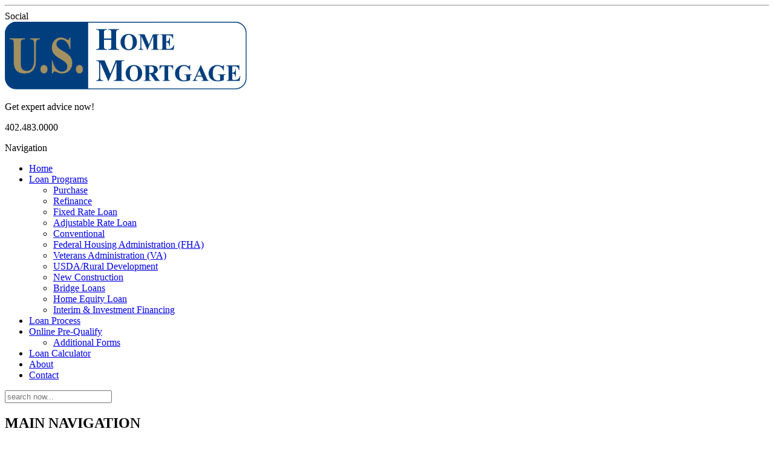

--- FILE ---
content_type: text/html; charset=UTF-8
request_url: https://ushomemortgageinc.com/contact/
body_size: 38939
content:
<!DOCTYPE html>
<html lang="en-US" dir="ltr">

<!-- Artisticca&Vuzzu theme -->

<head>

	<!-- Meta tags -->
	<meta charset="utf-8">
	<meta name="description" content="">
	<meta name="author" content="">
	<meta name="viewport" content="width=device-width, initial-scale=1, maximum-scale=1">

	<!-- Title -->
	<title>US Home Mortgage, Inc. | Lincoln, Nebraska   &raquo; Contact</title>

	<!-- Pingbacks -->
	<link rel="pingback" href="https://ushomemortgageinc.com/xmlrpc.php" />

	<!--[if lt IE 9]>
		<script src="https://html5shim.googlecode.com/svn/trunk/html5.js"></script>
	<![endif]-->

	
	<!-- Starting wp_head -->
	<meta name='robots' content='max-image-preview:large' />
<link rel='dns-prefetch' href='//ajax.googleapis.com' />
<link rel="alternate" type="application/rss+xml" title="US Home Mortgage, Inc. | Lincoln, Nebraska &raquo; Feed" href="https://ushomemortgageinc.com/feed/" />
<link rel="alternate" type="application/rss+xml" title="US Home Mortgage, Inc. | Lincoln, Nebraska &raquo; Comments Feed" href="https://ushomemortgageinc.com/comments/feed/" />
<link rel="alternate" type="application/rss+xml" title="US Home Mortgage, Inc. | Lincoln, Nebraska &raquo; Contact Comments Feed" href="https://ushomemortgageinc.com/contact/feed/" />
<script type="text/javascript">
window._wpemojiSettings = {"baseUrl":"https:\/\/s.w.org\/images\/core\/emoji\/14.0.0\/72x72\/","ext":".png","svgUrl":"https:\/\/s.w.org\/images\/core\/emoji\/14.0.0\/svg\/","svgExt":".svg","source":{"concatemoji":"https:\/\/ushomemortgageinc.com\/wp-includes\/js\/wp-emoji-release.min.js?ver=6.2.8"}};
/*! This file is auto-generated */
!function(e,a,t){var n,r,o,i=a.createElement("canvas"),p=i.getContext&&i.getContext("2d");function s(e,t){p.clearRect(0,0,i.width,i.height),p.fillText(e,0,0);e=i.toDataURL();return p.clearRect(0,0,i.width,i.height),p.fillText(t,0,0),e===i.toDataURL()}function c(e){var t=a.createElement("script");t.src=e,t.defer=t.type="text/javascript",a.getElementsByTagName("head")[0].appendChild(t)}for(o=Array("flag","emoji"),t.supports={everything:!0,everythingExceptFlag:!0},r=0;r<o.length;r++)t.supports[o[r]]=function(e){if(p&&p.fillText)switch(p.textBaseline="top",p.font="600 32px Arial",e){case"flag":return s("\ud83c\udff3\ufe0f\u200d\u26a7\ufe0f","\ud83c\udff3\ufe0f\u200b\u26a7\ufe0f")?!1:!s("\ud83c\uddfa\ud83c\uddf3","\ud83c\uddfa\u200b\ud83c\uddf3")&&!s("\ud83c\udff4\udb40\udc67\udb40\udc62\udb40\udc65\udb40\udc6e\udb40\udc67\udb40\udc7f","\ud83c\udff4\u200b\udb40\udc67\u200b\udb40\udc62\u200b\udb40\udc65\u200b\udb40\udc6e\u200b\udb40\udc67\u200b\udb40\udc7f");case"emoji":return!s("\ud83e\udef1\ud83c\udffb\u200d\ud83e\udef2\ud83c\udfff","\ud83e\udef1\ud83c\udffb\u200b\ud83e\udef2\ud83c\udfff")}return!1}(o[r]),t.supports.everything=t.supports.everything&&t.supports[o[r]],"flag"!==o[r]&&(t.supports.everythingExceptFlag=t.supports.everythingExceptFlag&&t.supports[o[r]]);t.supports.everythingExceptFlag=t.supports.everythingExceptFlag&&!t.supports.flag,t.DOMReady=!1,t.readyCallback=function(){t.DOMReady=!0},t.supports.everything||(n=function(){t.readyCallback()},a.addEventListener?(a.addEventListener("DOMContentLoaded",n,!1),e.addEventListener("load",n,!1)):(e.attachEvent("onload",n),a.attachEvent("onreadystatechange",function(){"complete"===a.readyState&&t.readyCallback()})),(e=t.source||{}).concatemoji?c(e.concatemoji):e.wpemoji&&e.twemoji&&(c(e.twemoji),c(e.wpemoji)))}(window,document,window._wpemojiSettings);
</script>
<style type="text/css">
img.wp-smiley,
img.emoji {
	display: inline !important;
	border: none !important;
	box-shadow: none !important;
	height: 1em !important;
	width: 1em !important;
	margin: 0 0.07em !important;
	vertical-align: -0.1em !important;
	background: none !important;
	padding: 0 !important;
}
</style>
	<link rel='stylesheet' id='wp-block-library-css' href='https://ushomemortgageinc.com/wp-includes/css/dist/block-library/style.min.css?ver=6.2.8' type='text/css' media='all' />
<link rel='stylesheet' id='classic-theme-styles-css' href='https://ushomemortgageinc.com/wp-includes/css/classic-themes.min.css?ver=6.2.8' type='text/css' media='all' />
<style id='global-styles-inline-css' type='text/css'>
body{--wp--preset--color--black: #000000;--wp--preset--color--cyan-bluish-gray: #abb8c3;--wp--preset--color--white: #ffffff;--wp--preset--color--pale-pink: #f78da7;--wp--preset--color--vivid-red: #cf2e2e;--wp--preset--color--luminous-vivid-orange: #ff6900;--wp--preset--color--luminous-vivid-amber: #fcb900;--wp--preset--color--light-green-cyan: #7bdcb5;--wp--preset--color--vivid-green-cyan: #00d084;--wp--preset--color--pale-cyan-blue: #8ed1fc;--wp--preset--color--vivid-cyan-blue: #0693e3;--wp--preset--color--vivid-purple: #9b51e0;--wp--preset--gradient--vivid-cyan-blue-to-vivid-purple: linear-gradient(135deg,rgba(6,147,227,1) 0%,rgb(155,81,224) 100%);--wp--preset--gradient--light-green-cyan-to-vivid-green-cyan: linear-gradient(135deg,rgb(122,220,180) 0%,rgb(0,208,130) 100%);--wp--preset--gradient--luminous-vivid-amber-to-luminous-vivid-orange: linear-gradient(135deg,rgba(252,185,0,1) 0%,rgba(255,105,0,1) 100%);--wp--preset--gradient--luminous-vivid-orange-to-vivid-red: linear-gradient(135deg,rgba(255,105,0,1) 0%,rgb(207,46,46) 100%);--wp--preset--gradient--very-light-gray-to-cyan-bluish-gray: linear-gradient(135deg,rgb(238,238,238) 0%,rgb(169,184,195) 100%);--wp--preset--gradient--cool-to-warm-spectrum: linear-gradient(135deg,rgb(74,234,220) 0%,rgb(151,120,209) 20%,rgb(207,42,186) 40%,rgb(238,44,130) 60%,rgb(251,105,98) 80%,rgb(254,248,76) 100%);--wp--preset--gradient--blush-light-purple: linear-gradient(135deg,rgb(255,206,236) 0%,rgb(152,150,240) 100%);--wp--preset--gradient--blush-bordeaux: linear-gradient(135deg,rgb(254,205,165) 0%,rgb(254,45,45) 50%,rgb(107,0,62) 100%);--wp--preset--gradient--luminous-dusk: linear-gradient(135deg,rgb(255,203,112) 0%,rgb(199,81,192) 50%,rgb(65,88,208) 100%);--wp--preset--gradient--pale-ocean: linear-gradient(135deg,rgb(255,245,203) 0%,rgb(182,227,212) 50%,rgb(51,167,181) 100%);--wp--preset--gradient--electric-grass: linear-gradient(135deg,rgb(202,248,128) 0%,rgb(113,206,126) 100%);--wp--preset--gradient--midnight: linear-gradient(135deg,rgb(2,3,129) 0%,rgb(40,116,252) 100%);--wp--preset--duotone--dark-grayscale: url('#wp-duotone-dark-grayscale');--wp--preset--duotone--grayscale: url('#wp-duotone-grayscale');--wp--preset--duotone--purple-yellow: url('#wp-duotone-purple-yellow');--wp--preset--duotone--blue-red: url('#wp-duotone-blue-red');--wp--preset--duotone--midnight: url('#wp-duotone-midnight');--wp--preset--duotone--magenta-yellow: url('#wp-duotone-magenta-yellow');--wp--preset--duotone--purple-green: url('#wp-duotone-purple-green');--wp--preset--duotone--blue-orange: url('#wp-duotone-blue-orange');--wp--preset--font-size--small: 13px;--wp--preset--font-size--medium: 20px;--wp--preset--font-size--large: 36px;--wp--preset--font-size--x-large: 42px;--wp--preset--spacing--20: 0.44rem;--wp--preset--spacing--30: 0.67rem;--wp--preset--spacing--40: 1rem;--wp--preset--spacing--50: 1.5rem;--wp--preset--spacing--60: 2.25rem;--wp--preset--spacing--70: 3.38rem;--wp--preset--spacing--80: 5.06rem;--wp--preset--shadow--natural: 6px 6px 9px rgba(0, 0, 0, 0.2);--wp--preset--shadow--deep: 12px 12px 50px rgba(0, 0, 0, 0.4);--wp--preset--shadow--sharp: 6px 6px 0px rgba(0, 0, 0, 0.2);--wp--preset--shadow--outlined: 6px 6px 0px -3px rgba(255, 255, 255, 1), 6px 6px rgba(0, 0, 0, 1);--wp--preset--shadow--crisp: 6px 6px 0px rgba(0, 0, 0, 1);}:where(.is-layout-flex){gap: 0.5em;}body .is-layout-flow > .alignleft{float: left;margin-inline-start: 0;margin-inline-end: 2em;}body .is-layout-flow > .alignright{float: right;margin-inline-start: 2em;margin-inline-end: 0;}body .is-layout-flow > .aligncenter{margin-left: auto !important;margin-right: auto !important;}body .is-layout-constrained > .alignleft{float: left;margin-inline-start: 0;margin-inline-end: 2em;}body .is-layout-constrained > .alignright{float: right;margin-inline-start: 2em;margin-inline-end: 0;}body .is-layout-constrained > .aligncenter{margin-left: auto !important;margin-right: auto !important;}body .is-layout-constrained > :where(:not(.alignleft):not(.alignright):not(.alignfull)){max-width: var(--wp--style--global--content-size);margin-left: auto !important;margin-right: auto !important;}body .is-layout-constrained > .alignwide{max-width: var(--wp--style--global--wide-size);}body .is-layout-flex{display: flex;}body .is-layout-flex{flex-wrap: wrap;align-items: center;}body .is-layout-flex > *{margin: 0;}:where(.wp-block-columns.is-layout-flex){gap: 2em;}.has-black-color{color: var(--wp--preset--color--black) !important;}.has-cyan-bluish-gray-color{color: var(--wp--preset--color--cyan-bluish-gray) !important;}.has-white-color{color: var(--wp--preset--color--white) !important;}.has-pale-pink-color{color: var(--wp--preset--color--pale-pink) !important;}.has-vivid-red-color{color: var(--wp--preset--color--vivid-red) !important;}.has-luminous-vivid-orange-color{color: var(--wp--preset--color--luminous-vivid-orange) !important;}.has-luminous-vivid-amber-color{color: var(--wp--preset--color--luminous-vivid-amber) !important;}.has-light-green-cyan-color{color: var(--wp--preset--color--light-green-cyan) !important;}.has-vivid-green-cyan-color{color: var(--wp--preset--color--vivid-green-cyan) !important;}.has-pale-cyan-blue-color{color: var(--wp--preset--color--pale-cyan-blue) !important;}.has-vivid-cyan-blue-color{color: var(--wp--preset--color--vivid-cyan-blue) !important;}.has-vivid-purple-color{color: var(--wp--preset--color--vivid-purple) !important;}.has-black-background-color{background-color: var(--wp--preset--color--black) !important;}.has-cyan-bluish-gray-background-color{background-color: var(--wp--preset--color--cyan-bluish-gray) !important;}.has-white-background-color{background-color: var(--wp--preset--color--white) !important;}.has-pale-pink-background-color{background-color: var(--wp--preset--color--pale-pink) !important;}.has-vivid-red-background-color{background-color: var(--wp--preset--color--vivid-red) !important;}.has-luminous-vivid-orange-background-color{background-color: var(--wp--preset--color--luminous-vivid-orange) !important;}.has-luminous-vivid-amber-background-color{background-color: var(--wp--preset--color--luminous-vivid-amber) !important;}.has-light-green-cyan-background-color{background-color: var(--wp--preset--color--light-green-cyan) !important;}.has-vivid-green-cyan-background-color{background-color: var(--wp--preset--color--vivid-green-cyan) !important;}.has-pale-cyan-blue-background-color{background-color: var(--wp--preset--color--pale-cyan-blue) !important;}.has-vivid-cyan-blue-background-color{background-color: var(--wp--preset--color--vivid-cyan-blue) !important;}.has-vivid-purple-background-color{background-color: var(--wp--preset--color--vivid-purple) !important;}.has-black-border-color{border-color: var(--wp--preset--color--black) !important;}.has-cyan-bluish-gray-border-color{border-color: var(--wp--preset--color--cyan-bluish-gray) !important;}.has-white-border-color{border-color: var(--wp--preset--color--white) !important;}.has-pale-pink-border-color{border-color: var(--wp--preset--color--pale-pink) !important;}.has-vivid-red-border-color{border-color: var(--wp--preset--color--vivid-red) !important;}.has-luminous-vivid-orange-border-color{border-color: var(--wp--preset--color--luminous-vivid-orange) !important;}.has-luminous-vivid-amber-border-color{border-color: var(--wp--preset--color--luminous-vivid-amber) !important;}.has-light-green-cyan-border-color{border-color: var(--wp--preset--color--light-green-cyan) !important;}.has-vivid-green-cyan-border-color{border-color: var(--wp--preset--color--vivid-green-cyan) !important;}.has-pale-cyan-blue-border-color{border-color: var(--wp--preset--color--pale-cyan-blue) !important;}.has-vivid-cyan-blue-border-color{border-color: var(--wp--preset--color--vivid-cyan-blue) !important;}.has-vivid-purple-border-color{border-color: var(--wp--preset--color--vivid-purple) !important;}.has-vivid-cyan-blue-to-vivid-purple-gradient-background{background: var(--wp--preset--gradient--vivid-cyan-blue-to-vivid-purple) !important;}.has-light-green-cyan-to-vivid-green-cyan-gradient-background{background: var(--wp--preset--gradient--light-green-cyan-to-vivid-green-cyan) !important;}.has-luminous-vivid-amber-to-luminous-vivid-orange-gradient-background{background: var(--wp--preset--gradient--luminous-vivid-amber-to-luminous-vivid-orange) !important;}.has-luminous-vivid-orange-to-vivid-red-gradient-background{background: var(--wp--preset--gradient--luminous-vivid-orange-to-vivid-red) !important;}.has-very-light-gray-to-cyan-bluish-gray-gradient-background{background: var(--wp--preset--gradient--very-light-gray-to-cyan-bluish-gray) !important;}.has-cool-to-warm-spectrum-gradient-background{background: var(--wp--preset--gradient--cool-to-warm-spectrum) !important;}.has-blush-light-purple-gradient-background{background: var(--wp--preset--gradient--blush-light-purple) !important;}.has-blush-bordeaux-gradient-background{background: var(--wp--preset--gradient--blush-bordeaux) !important;}.has-luminous-dusk-gradient-background{background: var(--wp--preset--gradient--luminous-dusk) !important;}.has-pale-ocean-gradient-background{background: var(--wp--preset--gradient--pale-ocean) !important;}.has-electric-grass-gradient-background{background: var(--wp--preset--gradient--electric-grass) !important;}.has-midnight-gradient-background{background: var(--wp--preset--gradient--midnight) !important;}.has-small-font-size{font-size: var(--wp--preset--font-size--small) !important;}.has-medium-font-size{font-size: var(--wp--preset--font-size--medium) !important;}.has-large-font-size{font-size: var(--wp--preset--font-size--large) !important;}.has-x-large-font-size{font-size: var(--wp--preset--font-size--x-large) !important;}
.wp-block-navigation a:where(:not(.wp-element-button)){color: inherit;}
:where(.wp-block-columns.is-layout-flex){gap: 2em;}
.wp-block-pullquote{font-size: 1.5em;line-height: 1.6;}
</style>
<link rel='stylesheet' id='contact-form-7-css' href='https://ushomemortgageinc.com/wp-content/plugins/contact-form-7/includes/css/styles.css?ver=5.7.7' type='text/css' media='all' />
<link rel='stylesheet' id='wpsm_wpsm-css' href='https://ushomemortgageinc.com/wp-content/plugins/wp-site-mapping/css/wpsm.css?ver=0.3' type='text/css' media='all' />
<link rel='stylesheet' id='grid-text-css' href='https://ushomemortgageinc.com/wp-content/themes/wp-education/includes/css/grid/text.css?ver=1.0' type='text/css' media='all' />
<link rel='stylesheet' id='grid-reset-css' href='https://ushomemortgageinc.com/wp-content/themes/wp-education/includes/css/grid/reset.css?ver=1.0' type='text/css' media='all' />
<link rel='stylesheet' id='grid-960-css' href='https://ushomemortgageinc.com/wp-content/themes/wp-education/includes/css/grid/960.css?ver=1.0' type='text/css' media='all' />
<link rel='stylesheet' id='wpe-style-css' href='https://ushomemortgageinc.com/wp-content/themes/wp-education/style.css?ver=1.0' type='text/css' media='all' />
<link rel='stylesheet' id='flexslider-css' href='https://ushomemortgageinc.com/wp-content/themes/wp-education/includes/css/flexslider.css?ver=2.0' type='text/css' media='all' />
<link rel='stylesheet' id='superfish-css' href='https://ushomemortgageinc.com/wp-content/themes/wp-education/includes/css/superfish.css?ver=1.0' type='text/css' media='all' />
<link rel='stylesheet' id='lightbox-css' href='https://ushomemortgageinc.com/wp-content/themes/wp-education/includes/css/lightbox.css?ver=1.0' type='text/css' media='all' />
<link rel='stylesheet' id='jquery-ui-css' href='https://ushomemortgageinc.com/wp-content/themes/wp-education/includes/css/jqueryui.css?ver=1.0' type='text/css' media='all' />
<link rel='stylesheet' id='preset-css-css' href='https://ushomemortgageinc.com/wp-content/themes/wp-education/includes/css/skins/navy.css?ver=1.0' type='text/css' media='all' />
<link rel='stylesheet' id='responsive-css' href='https://ushomemortgageinc.com/wp-content/themes/wp-education/includes/css/responsive.css?ver=1.0' type='text/css' media='all' />
<style id='tnc_custom_css-inline-css' type='text/css'>

            .nginx-cache-btn.nginx-cache-off a { background-color: #d63638 !important; }
            .nginx-cache-btn.nginx-cache-on a { background-color: green !important; }
        
</style>
<!--n2css--><!--n2js--><script>if (document.location.protocol != "https:") {document.location = document.URL.replace(/^http:/i, "https:");}</script><script type='text/javascript' src='https://ajax.googleapis.com/ajax/libs/jquery/1.10.1/jquery.min.js' id='jquery-js'></script>
<link rel="https://api.w.org/" href="https://ushomemortgageinc.com/wp-json/" /><link rel="alternate" type="application/json" href="https://ushomemortgageinc.com/wp-json/wp/v2/pages/10" /><link rel="EditURI" type="application/rsd+xml" title="RSD" href="https://ushomemortgageinc.com/xmlrpc.php?rsd" />
<link rel="wlwmanifest" type="application/wlwmanifest+xml" href="https://ushomemortgageinc.com/wp-includes/wlwmanifest.xml" />
<meta name="generator" content="WordPress 6.2.8" />
<link rel="canonical" href="https://ushomemortgageinc.com/contact/" />
<link rel='shortlink' href='https://ushomemortgageinc.com/?p=10' />
<link rel="alternate" type="application/json+oembed" href="https://ushomemortgageinc.com/wp-json/oembed/1.0/embed?url=https%3A%2F%2Fushomemortgageinc.com%2Fcontact%2F" />
<link rel="alternate" type="text/xml+oembed" href="https://ushomemortgageinc.com/wp-json/oembed/1.0/embed?url=https%3A%2F%2Fushomemortgageinc.com%2Fcontact%2F&#038;format=xml" />

<style type="text/css">

	.main,.second { color: #fff !important; } .third { color: #565656 !important; }
	
	
	 .footer { background-color : #003E7E !important; }  .footer { border-color : #A29061 !important; }  .footer .footer_copyright, .footer .footer_copyright a { color : #ffffff !important; } 
	.slider { height: 330pxpx !important; }

	</style>

</head>

<body data-rsssl=1 class="page-template-default page page-id-10">

	<header>

		<div class="header">

			<hr/>
			<div class="head_content container_12">

				
	<div class="head_social grid_6 alignleft">

		<span class="alignleft"> Social </span>

		
		<div class="box alignleft"> 

			<a href="http://www.facebook.com/USHomeMortgageInc" class="fb"> </a>

		</div>

	
		<div class="box alignleft"> 

			<a href="http://www.twitter.com/ushome_NE" class="tw"> </a>

		</div>

	
	</div>

	<div class="clear"></div>
	<div class="grid_12">



		<div class="head_logo grid_4 ">

			
			<a href="https://ushomemortgageinc.com" class="aligncenter_text">

				<img src="https://ushomemortgageinc.com/wp-content/uploads/2013/06/ushome-goldsmall.png" 

				 />

			</a>

			


			


			<div class="clear"></div>

		</div>



		
<div id="numberinfo">
<p class="hdrnumbertxt">Get expert advice now!</p>
<p class="hdrnumber">402.483.0000</p>
</div>

	</div>



					
				<!-- TOPNAV MOBILE BEGIN -->
							
				<div class="topmenu_mobile"> Navigation
					<select style="display:none" class="topmenu_mobile" onChange="window.location.href = ''+ $v(this).val() + '';">

						<option> - Select - </option>
						
					</select>

				</div>
				<!-- TOPNAV MOBILE END -->

				<!-- HEADER MAIN NAVIGATION BEGIN -->
				<nav>

					<div class="clear"></div>

					<a href="#" class="mainmenu_mobile" style="display:none" onclick="$v(this).next().slideToggle();return false;"> 
						<span> Main navigation </span>
						<span class="alignright"> </span>
					</a>

					<div class="main_nav grid_12" id="main_menu">

						<ul class="sf-menu" id="main_menu"><li id="menu-item-20" class="menu-item menu-item-type-custom menu-item-object-custom menu-item-home menu-item-20"><a href="https://ushomemortgageinc.com/">Home</a></li>
<li id="menu-item-157" class="menu-item menu-item-type-custom menu-item-object-custom menu-item-has-children menu-item-157"><a href="#">Loan Programs</a>
<ul class="sub-menu">
	<li id="menu-item-165" class="menu-item menu-item-type-post_type menu-item-object-page menu-item-165"><a href="https://ushomemortgageinc.com/purchase/">Purchase</a></li>
	<li id="menu-item-168" class="menu-item menu-item-type-post_type menu-item-object-page menu-item-168"><a href="https://ushomemortgageinc.com/refinance/">Refinance</a></li>
	<li id="menu-item-164" class="menu-item menu-item-type-post_type menu-item-object-page menu-item-164"><a href="https://ushomemortgageinc.com/fixed-rate-loan/">Fixed Rate Loan</a></li>
	<li id="menu-item-163" class="menu-item menu-item-type-post_type menu-item-object-page menu-item-163"><a href="https://ushomemortgageinc.com/adjustable-rate-loan/">Adjustable Rate Loan</a></li>
	<li id="menu-item-167" class="menu-item menu-item-type-post_type menu-item-object-page menu-item-167"><a href="https://ushomemortgageinc.com/conventional-loan/">Conventional</a></li>
	<li id="menu-item-162" class="menu-item menu-item-type-post_type menu-item-object-page menu-item-162"><a href="https://ushomemortgageinc.com/federal-housing-administration-fha-loan/">Federal Housing Administration (FHA)</a></li>
	<li id="menu-item-161" class="menu-item menu-item-type-post_type menu-item-object-page menu-item-161"><a href="https://ushomemortgageinc.com/veterans-administration-loan/">Veterans Administration (VA)</a></li>
	<li id="menu-item-160" class="menu-item menu-item-type-post_type menu-item-object-page menu-item-160"><a href="https://ushomemortgageinc.com/usda-rural-development-loan/">USDA/Rural Development</a></li>
	<li id="menu-item-169" class="menu-item menu-item-type-post_type menu-item-object-page menu-item-169"><a href="https://ushomemortgageinc.com/new-construction/">New Construction</a></li>
	<li id="menu-item-159" class="menu-item menu-item-type-post_type menu-item-object-page menu-item-159"><a href="https://ushomemortgageinc.com/bridge-loans/">Bridge Loans</a></li>
	<li id="menu-item-166" class="menu-item menu-item-type-post_type menu-item-object-page menu-item-166"><a href="https://ushomemortgageinc.com/home-equity-loan/">Home Equity Loan</a></li>
	<li id="menu-item-158" class="menu-item menu-item-type-post_type menu-item-object-page menu-item-158"><a href="https://ushomemortgageinc.com/interim-investment-financing/">Interim &#038; Investment Financing</a></li>
</ul>
</li>
<li id="menu-item-21" class="menu-item menu-item-type-post_type menu-item-object-page menu-item-21"><a href="https://ushomemortgageinc.com/loan-process/">Loan Process</a></li>
<li id="menu-item-23" class="menu-item menu-item-type-post_type menu-item-object-page menu-item-has-children menu-item-23"><a href="https://ushomemortgageinc.com/online-pre-qualification/">Online Pre-Qualify</a>
<ul class="sub-menu">
	<li id="menu-item-215" class="menu-item menu-item-type-post_type menu-item-object-page menu-item-215"><a href="https://ushomemortgageinc.com/additional-forms/">Additional Forms</a></li>
</ul>
</li>
<li id="menu-item-22" class="menu-item menu-item-type-post_type menu-item-object-page menu-item-22"><a href="https://ushomemortgageinc.com/loan-calculator/">Loan Calculator</a></li>
<li id="menu-item-25" class="menu-item menu-item-type-post_type menu-item-object-page menu-item-25"><a href="https://ushomemortgageinc.com/about/">About</a></li>
<li id="menu-item-24" class="menu-item menu-item-type-post_type menu-item-object-page current-menu-item page_item page-item-10 current_page_item menu-item-24"><a href="https://ushomemortgageinc.com/contact/" aria-current="page">Contact</a></li>
</ul>
						<form method="get" role="search" id="searchform" action="https://ushomemortgageinc.com/">

							<input type="text" name="s" id="s" class="search" value="" placeholder="search now..." />

						</form>

						<div class="clear"></div>

					</div>

				</nav>
				<div id="sdi-mobile-menu">
					<h2>MAIN NAVIGATION</h2>
					<div class="menu-mobile-menu-container"><ul id="menu-mobile-menu" class="nav"><li id="menu-item-226" class="menu-item menu-item-type-post_type menu-item-object-page menu-item-home menu-item-226"><a href="https://ushomemortgageinc.com/">Home</a></li>
<li id="menu-item-227" class="menu-item menu-item-type-custom menu-item-object-custom menu-item-has-children menu-item-227"><a href="#">Loan Programs</a>
<ul class="sub-menu">
	<li id="menu-item-235" class="menu-item menu-item-type-post_type menu-item-object-page menu-item-235"><a href="https://ushomemortgageinc.com/purchase/">Purchase</a></li>
	<li id="menu-item-236" class="menu-item menu-item-type-post_type menu-item-object-page menu-item-236"><a href="https://ushomemortgageinc.com/refinance/">Refinance</a></li>
	<li id="menu-item-237" class="menu-item menu-item-type-post_type menu-item-object-page menu-item-237"><a href="https://ushomemortgageinc.com/fixed-rate-loan/">Fixed Rate Loan</a></li>
	<li id="menu-item-238" class="menu-item menu-item-type-post_type menu-item-object-page menu-item-238"><a href="https://ushomemortgageinc.com/adjustable-rate-loan/">Adjustable Rate Loan</a></li>
	<li id="menu-item-239" class="menu-item menu-item-type-post_type menu-item-object-page menu-item-239"><a href="https://ushomemortgageinc.com/conventional-loan/">Conventional</a></li>
	<li id="menu-item-240" class="menu-item menu-item-type-post_type menu-item-object-page menu-item-240"><a href="https://ushomemortgageinc.com/federal-housing-administration-fha-loan/">Federal Housing Administration (FHA)</a></li>
	<li id="menu-item-241" class="menu-item menu-item-type-post_type menu-item-object-page menu-item-241"><a href="https://ushomemortgageinc.com/veterans-administration-loan/">Veterans Administration (VA)</a></li>
	<li id="menu-item-242" class="menu-item menu-item-type-post_type menu-item-object-page menu-item-242"><a href="https://ushomemortgageinc.com/usda-rural-development-loan/">USDA/Rural Development</a></li>
	<li id="menu-item-243" class="menu-item menu-item-type-post_type menu-item-object-page menu-item-243"><a href="https://ushomemortgageinc.com/new-construction/">New Construction</a></li>
	<li id="menu-item-244" class="menu-item menu-item-type-post_type menu-item-object-page menu-item-244"><a href="https://ushomemortgageinc.com/bridge-loans/">Bridge Loans</a></li>
	<li id="menu-item-245" class="menu-item menu-item-type-post_type menu-item-object-page menu-item-245"><a href="https://ushomemortgageinc.com/home-equity-loan/">Home Equity Loan</a></li>
	<li id="menu-item-246" class="menu-item menu-item-type-post_type menu-item-object-page menu-item-246"><a href="https://ushomemortgageinc.com/interim-investment-financing/">Interim &#038; Investment Financing</a></li>
</ul>
</li>
<li id="menu-item-228" class="menu-item menu-item-type-post_type menu-item-object-page menu-item-228"><a href="https://ushomemortgageinc.com/loan-process/">Loan Process</a></li>
<li id="menu-item-230" class="menu-item menu-item-type-custom menu-item-object-custom menu-item-has-children menu-item-230"><a href="#">Online Pre-Qualify</a>
<ul class="sub-menu">
	<li id="menu-item-229" class="menu-item menu-item-type-post_type menu-item-object-page menu-item-229"><a href="https://ushomemortgageinc.com/online-pre-qualification/">Online Pre-Qualify</a></li>
	<li id="menu-item-231" class="menu-item menu-item-type-post_type menu-item-object-page menu-item-231"><a href="https://ushomemortgageinc.com/additional-forms/">Additional Forms</a></li>
</ul>
</li>
<li id="menu-item-232" class="menu-item menu-item-type-post_type menu-item-object-page menu-item-232"><a href="https://ushomemortgageinc.com/loan-calculator/">Loan Calculator</a></li>
<li id="menu-item-233" class="menu-item menu-item-type-post_type menu-item-object-page menu-item-233"><a href="https://ushomemortgageinc.com/about/">About</a></li>
<li id="menu-item-234" class="menu-item menu-item-type-post_type menu-item-object-page current-menu-item page_item page-item-10 current_page_item menu-item-234"><a href="https://ushomemortgageinc.com/contact/" aria-current="page">Contact</a></li>
</ul></div>				</div>
				<!-- HEADER MAIN NAVIGATION END -->

			</div>



		</div>

	</header>

	<!-- MOBILE SEARCH -->
	<form method="get" role="search" id="searchform" class="mobile_search" action="https://ushomemortgageinc.com/" style="display:none">

		<input type="text" name="s" id="s" class="rounded_1" value="" placeholder="search now..." />

	</form>
	<!-- MOBILE SEARCH END -->


	<div class="container container_12">

		
<aside>
	
	<div class="sidebar grid_4 alignleft">

		<div class="widget rounded_2 widget_text"><h1>Get a Rate Quote</h1>			<div class="textwidget">
<div class="wpcf7 no-js" id="wpcf7-f5-o1" lang="en-US" dir="ltr">
<div class="screen-reader-response"><p role="status" aria-live="polite" aria-atomic="true"></p> <ul></ul></div>
<form action="/contact/#wpcf7-f5-o1" method="post" class="wpcf7-form init" aria-label="Contact form" novalidate="novalidate" data-status="init">
<div style="display: none;">
<input type="hidden" name="_wpcf7" value="5" />
<input type="hidden" name="_wpcf7_version" value="5.7.7" />
<input type="hidden" name="_wpcf7_locale" value="en_US" />
<input type="hidden" name="_wpcf7_unit_tag" value="wpcf7-f5-o1" />
<input type="hidden" name="_wpcf7_container_post" value="0" />
<input type="hidden" name="_wpcf7_posted_data_hash" value="" />
</div>
<p>Name*
</p>
<p><span class="wpcf7-form-control-wrap" data-name="contact-name"><input size="40" class="wpcf7-form-control wpcf7-text wpcf7-validates-as-required" aria-required="true" aria-invalid="false" value="" type="text" name="contact-name" /></span>
</p>
<p>Email*
</p>
<p><span class="wpcf7-form-control-wrap" data-name="contact-email"><input size="40" class="wpcf7-form-control wpcf7-text wpcf7-email wpcf7-validates-as-required wpcf7-validates-as-email" aria-required="true" aria-invalid="false" value="" type="email" name="contact-email" /></span>
</p>
<p>Phone*
</p>
<p><span class="wpcf7-form-control-wrap" data-name="contact-phone"><input size="40" class="wpcf7-form-control wpcf7-text wpcf7-tel wpcf7-validates-as-tel" aria-invalid="false" value="" type="tel" name="contact-phone" /></span>
</p>
<p>How can we help you? (optional)
</p>
<p><span class="wpcf7-form-control-wrap" data-name="contact-message"><textarea cols="40" rows="10" class="wpcf7-form-control wpcf7-textarea wpcf7-validates-as-required" aria-required="true" aria-invalid="false" name="contact-message"></textarea></span>
</p>
<p><input type="hidden" name="_wpcf7_captcha_challenge_captcha-852" value="490271858" /><img class="wpcf7-form-control wpcf7-captchac wpcf7-captcha-captcha-852" width="72" height="24" alt="captcha" src="https://ushomemortgageinc.com/wp-content/uploads/wpcf7_captcha/490271858.png" />
</p>
<p>Type the characters from the image above
</p>
<p><span class="wpcf7-form-control-wrap" data-name="captcha-852"><input size="40" class="wpcf7-form-control wpcf7-captchar" autocomplete="off" aria-invalid="false" value="" type="text" name="captcha-852" /></span>
</p>
<p><input class="wpcf7-form-control has-spinner wpcf7-submit" type="submit" value="Send" />
</p><div class="wpcf7-response-output" aria-hidden="true"></div>
</form>
</div>
</div>
		</div>
	</div>

</aside>


		<!-- BEGIN CONTENT  -->
		<div class="content alignleft">

			<!-- BEGIN PAGE  -->
			<div class="post top_rounded_2 alignright grid_8">

				
					<h1 class="title"> Contact </h1>

					<div class="post-content"> <p><iframe src="https://maps.google.com/maps?ie=UTF8&amp;q=us+home+mortgage+inc+lincoln+ne&amp;fb=1&amp;gl=us&amp;hq=us+home+mortgage+inc&amp;hnear=0x8796be59ca561265:0x633a859b1fd5deb9,Lincoln,+NE&amp;cid=0,0,6376493387365050573&amp;t=m&amp;ll=40.756587,-96.641879&amp;spn=0.011378,0.018239&amp;z=15&amp;iwloc=A&amp;output=embed" height="350" width="425" frameborder="0" marginwidth="0" marginheight="0" scrolling="no"></iframe></p>
<p>US Home Mortgage, Inc.</p>
<p>5901 S. 58th Street</p>
<p>Lincoln, NE 68516</p>
<p>402.483.0000</p>
 </div>

					
				
			</div>
			<!-- END PAGE  -->

		</div>
		<!-- END CONTENT  -->

	</div>

	<footer>

		<div class="footer">

			
			<!-- FOOTER NAVIGATION BEGIN -->
						<!-- FOOTER NAVIGATION BEGIN -->

						<div class="footer_copyright">

				<div class="container_12">

					<div class="grid_12">
						<a href="https://ushomemortgageinc.com/site-map/" style="color:white;text-decoration:none;margin-left:50px;">Site Map</a>
						<span class="alignleft"> © 2013-2014 US Home Mortgage, Inc. | All rights reserved. | NMLS ID: 8779 and 1549 </span>
						<span class="alignright"> Siteable by SirkDot </span>

					</div>

				</div>

			</div>
			
		</div>

	</footer>

	<script>
  (function(i,s,o,g,r,a,m){i['GoogleAnalyticsObject']=r;i[r]=i[r]||function(){
  (i[r].q=i[r].q||[]).push(arguments)},i[r].l=1*new Date();a=s.createElement(o),
  m=s.getElementsByTagName(o)[0];a.async=1;a.src=g;m.parentNode.insertBefore(a,m)
  })(window,document,'script','//www.google-analytics.com/analytics.js','ga');

  ga('create', 'UA-45044606-6', 'ushomemortgageinc.com');
  ga('send', 'pageview');

</script>
<script type="text/javascript">
	jQuery(document).ready(function($){
		if($('body').width()<980){
			$('.head_content nav').css('display','none !important').hide();
			$('#sdi-mobile-menu').show();
		}
		$(window).resize(function(){
			if($('body').width()<980){
				$('.head_content nav').css('display','none !important').hide();
				$('#sdi-mobile-menu').show();
			}else{
				$('.head_content nav').removeAttr('style').show();
				$('#sdi-mobile-menu').hide();
			}
		});
		$('#sdi-mobile-menu h2').click(function(){
			if($('#sdi-mobile-menu #menu-mobile-menu').is(':visible'))
				$('#sdi-mobile-menu #menu-mobile-menu').slideUp(500);
			else
				$('#sdi-mobile-menu #menu-mobile-menu').slideDown(500);
		});
		$('#sdi-mobile-menu a').click(function(e){
			if($(this).attr('href')=="#") e.preventDefault();
			if($(this).parent().children('ul').is(':visible'))
				$(this).parent().removeAttr('style').children('ul').slideUp(500);
			else
				$(this).parent().css('background','#A29061').children('ul').slideDown(500);
		});
	});
</script>
	<script type='text/javascript' src='https://ushomemortgageinc.com/wp-content/plugins/contact-form-7/includes/swv/js/index.js?ver=5.7.7' id='swv-js'></script>
<script type='text/javascript' id='contact-form-7-js-extra'>
/* <![CDATA[ */
var wpcf7 = {"api":{"root":"https:\/\/ushomemortgageinc.com\/wp-json\/","namespace":"contact-form-7\/v1"}};
/* ]]> */
</script>
<script type='text/javascript' src='https://ushomemortgageinc.com/wp-content/plugins/contact-form-7/includes/js/index.js?ver=5.7.7' id='contact-form-7-js'></script>
<script type='text/javascript' src='https://ushomemortgageinc.com/wp-content/plugins/wp-site-mapping/javascript/wp-site-mapping.js?ver=0.3' id='wpsm_wp-site-mapping-js'></script>
<script type='text/javascript' src='https://ushomemortgageinc.com/wp-includes/js/jquery/ui/core.min.js?ver=1.13.2' id='jquery-ui-core-js'></script>
<script type='text/javascript' src='https://ushomemortgageinc.com/wp-includes/js/jquery/ui/mouse.min.js?ver=1.13.2' id='jquery-ui-mouse-js'></script>
<script type='text/javascript' src='https://ushomemortgageinc.com/wp-includes/js/jquery/ui/resizable.min.js?ver=1.13.2' id='jquery-ui-resizable-js'></script>
<script type='text/javascript' src='https://ushomemortgageinc.com/wp-includes/js/jquery/ui/draggable.min.js?ver=1.13.2' id='jquery-ui-draggable-js'></script>
<script type='text/javascript' src='https://ushomemortgageinc.com/wp-includes/js/jquery/ui/controlgroup.min.js?ver=1.13.2' id='jquery-ui-controlgroup-js'></script>
<script type='text/javascript' src='https://ushomemortgageinc.com/wp-includes/js/jquery/ui/checkboxradio.min.js?ver=1.13.2' id='jquery-ui-checkboxradio-js'></script>
<script type='text/javascript' src='https://ushomemortgageinc.com/wp-includes/js/jquery/ui/button.min.js?ver=1.13.2' id='jquery-ui-button-js'></script>
<script type='text/javascript' src='https://ushomemortgageinc.com/wp-includes/js/jquery/ui/dialog.min.js?ver=1.13.2' id='jquery-ui-dialog-js'></script>
<script type='text/javascript' src='https://ushomemortgageinc.com/wp-includes/js/jquery/ui/datepicker.min.js?ver=1.13.2' id='jquery-ui-datepicker-js'></script>
<script type='text/javascript' id='jquery-ui-datepicker-js-after'>
jQuery(function(jQuery){jQuery.datepicker.setDefaults({"closeText":"Close","currentText":"Today","monthNames":["January","February","March","April","May","June","July","August","September","October","November","December"],"monthNamesShort":["Jan","Feb","Mar","Apr","May","Jun","Jul","Aug","Sep","Oct","Nov","Dec"],"nextText":"Next","prevText":"Previous","dayNames":["Sunday","Monday","Tuesday","Wednesday","Thursday","Friday","Saturday"],"dayNamesShort":["Sun","Mon","Tue","Wed","Thu","Fri","Sat"],"dayNamesMin":["S","M","T","W","T","F","S"],"dateFormat":"MM d, yy","firstDay":1,"isRTL":false});});
</script>
<script type='text/javascript' src='https://ushomemortgageinc.com/wp-content/themes/wp-education/includes/js/jquery-ui.timepicker.js?ver=1.2' id='jquery-ui-timepicker-js'></script>
<script type='text/javascript' src='https://ushomemortgageinc.com/wp-includes/js/jquery/ui/tabs.min.js?ver=1.13.2' id='jquery-ui-tabs-js'></script>
<script type='text/javascript' src='https://ushomemortgageinc.com/wp-includes/js/jquery/ui/accordion.min.js?ver=1.13.2' id='jquery-ui-accordion-js'></script>
<script type='text/javascript' src='https://ushomemortgageinc.com/wp-content/themes/wp-education/includes/js/jquery.flexslider.js?ver=2.1' id='jquery-flexslider-js'></script>
<script type='text/javascript' src='https://ushomemortgageinc.com/wp-content/themes/wp-education/includes/js/jquery.selectbox.js?ver=0.2' id='jquery-selectbox-js'></script>
<script type='text/javascript' src='https://ushomemortgageinc.com/wp-content/themes/wp-education/includes/js/jquery.ticker.js?ver=1.0' id='jquery-ticker-js'></script>
<script type='text/javascript' src='https://ushomemortgageinc.com/wp-content/themes/wp-education/includes/js/jquery.hover_intent.js?ver=1.0' id='jquery-hover-intent-js'></script>
<script type='text/javascript' src='https://ushomemortgageinc.com/wp-content/themes/wp-education/includes/js/jquery.superfish.js?ver=1.5.1' id='jquery-superfish-js'></script>
<script type='text/javascript' src='https://ushomemortgageinc.com/wp-content/themes/wp-education/includes/js/jquery.lightbox.js?ver=2.51' id='jquery-lightbox-js'></script>
<script type='text/javascript' id='wp-education-js-extra'>
/* <![CDATA[ */
var vz_vj_settings = {"ajaxurl":"https:\/\/ushomemortgageinc.com\/wp-admin\/admin-ajax.php","wpe_dir":"https:\/\/ushomemortgageinc.com\/wp-content\/themes\/wp-education","ajaxaction":"vz_frontajax","next_slide_sec":"7000"};
/* ]]> */
</script>
<script type='text/javascript' src='https://ushomemortgageinc.com/wp-content/themes/wp-education/includes/js/wp_education.js?ver=1.0' id='wp-education-js'></script>
</body>

</html>

--- FILE ---
content_type: text/plain
request_url: https://www.google-analytics.com/j/collect?v=1&_v=j102&a=1166019411&t=pageview&_s=1&dl=https%3A%2F%2Fushomemortgageinc.com%2Fcontact%2F&ul=en-us%40posix&dt=US%20Home%20Mortgage%2C%20Inc.%20%7C%20Lincoln%2C%20Nebraska%20%C2%BB%20Contact&sr=1280x720&vp=1280x720&_u=IEBAAAABAAAAACAAI~&jid=640420509&gjid=287127781&cid=1224841183.1769306360&tid=UA-45044606-6&_gid=624618256.1769306360&_r=1&_slc=1&z=1618929692
body_size: -452
content:
2,cG-Y5M9LRWGGC